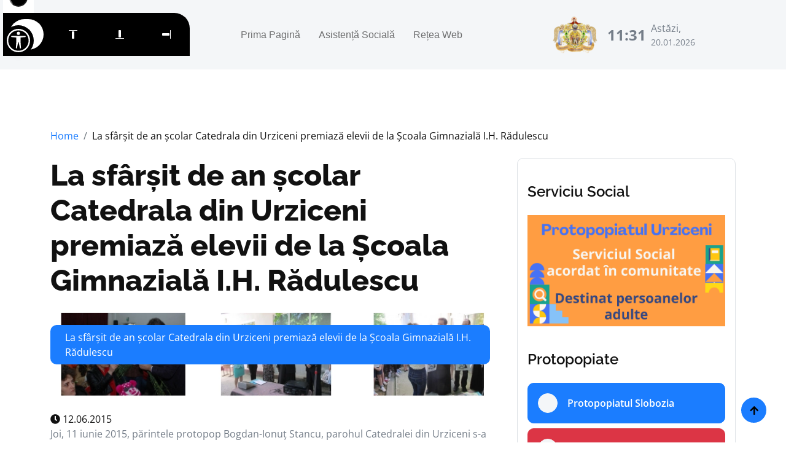

--- FILE ---
content_type: text/html; charset=UTF-8
request_url: https://protopopiatulurziceni.ro/2015/06/12/266-la-sfarsit-de-an-scolar-catedrala-din-urziceni-premiaza-elevii-de-la-scoala-gimnaziala-i-h-radulescu/
body_size: 5304
content:
<!DOCTYPE html>
<html lang="ro">

    <head>
        <meta charset="utf-8">
        <meta content="width=device-width, initial-scale=1.0" name="viewport">
	    <title>La sfârșit de an școlar Catedrala din Urziceni  premiază elevii de la Școala Gimnazială I.H. Rădulescu</title>
        <meta property="og:site_name" content="Protopopiatul Urziceni"/>
        <meta name="description" content="Sunteți la curent cu cele mai recente noutăți din Protopopiatului Urziceni, Episcopia Sloboziei și Călărașilor. Rămâneti în legătură cu noi."/>
        <meta property="og:title" content="La sfârșit de an școlar Catedrala din Urziceni  premiază elevii de la Școala Gimnazială I.H. Rădulescu"/>
        <meta property="og:description" content="Sunteți la curent cu cele mai recente noutăți din Protopopiatului Urziceni, Episcopia Sloboziei și Călărașilor. Rămâneti în legătură cu noi."/>
        <meta property="og:url" content="https://protopopiatulurziceni.ro/2015/06/12/266-la-sfarsit-de-an-scolar-catedrala-din-urziceni-premiaza-elevii-de-la-scoala-gimnaziala-i-h-radulescu/"/>
        
        <!-- Web Fonts -->
        <link href="https://protopopiatulurziceni.ro/templates/protoierie/fonts/fonts.css" rel="stylesheet">

        <!-- Icon Font Stylesheet -->
        <link rel="stylesheet" href="https://protopopiatulurziceni.ro/templates/protoierie/lib/fontawesome/css/all.min.css"/>
        <link href="https://protopopiatulurziceni.ro/templates/protoierie/lib/bootstrapicons/font.css" rel="stylesheet">

        <!-- Libraries Stylesheet -->
        <link href="https://protopopiatulurziceni.ro/templates/protoierie/lib/animate/animate.min.css" rel="stylesheet">
        <link href="https://protopopiatulurziceni.ro/templates/protoierie/lib/owlcarousel/assets/owl.carousel.min.css" rel="stylesheet">

        <!-- Customized Bootstrap Stylesheet -->
        <link href="https://protopopiatulurziceni.ro/templates/protoierie/css/bootstrap.min.css" rel="stylesheet">

        <!-- Template Stylesheet -->
        <link href="https://protopopiatulurziceni.ro/templates/protoierie/css/style.css" rel="stylesheet">
    
        <!-- Accessibility -->
        <script src="/scripturi/accessibility/accessibility-menu.min.js"></script>
        
    </head>

    <body>

        <!-- Spinner Start -->
        <div id="spinner" class="show w-100 vh-100 bg-white position-fixed translate-middle top-50 start-50  d-flex align-items-center justify-content-center">
            <div class="spinner-grow text-primary" role="status"></div>
        </div>
        <!-- Spinner End -->


        <!-- Navbar start -->
        <div class="container-fluid sticky-top px-0">
            <div class="container-fluid bg-light">
                <div class="container px-0">
                    <nav class="navbar navbar-light navbar-expand-xl">
                        <a href="/" class="navbar-brand">
                            <small class="text-body fw-normal" style="padding-left: 3px; line-height: 1;">Protopopiatul</small>
                            <p class="text-primary display-6" style="margin-top: -10px;">Urziceni</p>
                        </a>
                        <button class="navbar-toggler py-2 px-3" type="button" data-bs-toggle="collapse" data-bs-target="#navbarCollapse">
                            <span class="fa fa-bars text-primary"></span>
                        </button>
                        <div class="collapse navbar-collapse bg-light py-3" id="navbarCollapse">
                            <div class="navbar-nav mx-auto border-top">
                				<a class="nav-item nav-link"href="/">Prima Pagină</a><a class="nav-item nav-link"target="_blank" rel="noopener noreferrer" href="https://sf-esc.ro/bas-urz">Asistență Socială</a><a class="nav-item nav-link"target="_blank" rel="noopener noreferrer" href="https://sf-esc.ro">Rețea Web</a>                            </div>
                            <div class="d-flex flex-nowrap border-top pt-3 pt-xl-0">
                                <div class="d-flex">
                                    <img src="https://protoieriaslobozia.ro/files/protopopiatulurziceni/pagini/logo.png" class="img-fluid me-2" style="height: 65px;">                                    <div class="d-flex align-items-center">
                                        <strong class="fs-4 text-secondary" id="ceas"></strong>
                                        <div class="d-flex flex-column ms-2" style="width: 150px;">
                                            <span class="text-body">Astăzi,</span>
                                            <small>20.01.2026</small>
                                        </div>
                                    </div>
                                </div>
                                <script>
                                function updateTime(){
                                    var currentTime = new Date()
                                    var hours = currentTime.getHours()
                                    var minutes = currentTime.getMinutes()
                                    if (minutes < 10){
                                        minutes = "0" + minutes
                                    }
                                    var t_str = hours + ":" + minutes + " ";
                                    document.getElementById('ceas').innerHTML = t_str;
                                }
                                setInterval(updateTime, 1000);
                                </script>
                                                            </div>
                        </div>
                    </nav>
                </div>
            </div>
        </div>
        <!-- Navbar End -->


        

        <!-- Single Product Start -->
        <div class="container-fluid py-5">
            <div class="container py-5">
                <ol class="breadcrumb justify-content-start mb-4">
                    <li class="breadcrumb-item"><a href="/">Home</a></li>
                    <li class="breadcrumb-item active text-dark">La sfârșit de an școlar Catedrala din Urziceni  premiază elevii de la Școala Gimnazială I.H. Rădulescu</li>
                </ol>
                <div class="row g-4">
                    <div class="col-lg-8">
                        <div class="mb-4">
                            <a href="#" class="h1 display-5">La sfârșit de an școlar Catedrala din Urziceni  premiază elevii de la Școala Gimnazială I.H. Rădulescu</a>
                        </div>
                        <div class="position-relative rounded overflow-hidden mb-3">
                            <img src="/files/protopopiatulurziceni/arhiva/imagine-1029.png" class="img-zoomin img-fluid rounded w-100" alt="">
                            <div class="position-absolute text-white px-4 py-2 bg-primary rounded" style="top: 20px; right: 20px;">                                              
                                La sfârșit de an școlar Catedrala din Urziceni  premiază elevii de la Școala Gimnazială I.H. Rădulescu                            </div>
                        </div>
                        <div class="d-flex justify-content-between">
                            <a href="#" class="text-dark link-hover me-3"><i class="fa fa-clock"></i> 12.06.2015</a>
                        </div>
                        <div class="content">
                        <p>Joi, 11 iunie 2015, părintele protopop Bogdan-Ionuț Stancu, parohul Catedralei din Urziceni s-a aflat în mijlocul elevilor de la Școala Gimnazială I.H. Rădulescu, cu ocazia decernării premiilor pentru absolvenții clasei a VIII-a.</p><p>&nbsp;</p><p>Cu acest prilej au fost răsplătiți douăzeci de elevi, de la clasele V-VIII, care fac parte din cercul de religie al școlii. Șase dintre ei au participat la concursuri și olimpiada de religie, obținând rezultate deosebite. Din partea parohiei au fost recompensați cu icoane, cărți, reviste și cruciulițe.</p><p>&nbsp;</p><p>În discursul său părintele protopop a felicitat pe toți cei care s-au remarcat la disciplina religie în anul școlar 2014-2015 și le-a dezvăluit premianților că în vacanța de vară vor beneficia gratuit de o tabără ce va fi organizată la Mănăstirea Cozia.</p><p>&nbsp;</p><p><figure><img src="/files/protopopiatulurziceni/arhiva/imagine-1029.png"/></figure></p>                        </div>
                        <style>
                            .content img {
                                max-width: 100%;
                                height: auto !important;
                            }
                        </style>
                        <div class="bg-light rounded my-4 p-4">
                            <h4 class="mb-4">Cele mai recente articole</h4>
                                                        <div class="row g-4">
                                                                <div class="col-lg-6">
                                    <div class="d-flex align-items-center p-3 bg-white rounded">
                                        <div class="ms-3">
                                            <a href="https://protopopiatulurziceni.ro/recunoștința-tema-orei-de-cateheză-săptămânală-de-la-fierbinți-târg/" class="h5 mb-2">Recunoștința - tema orei de cateheză săptămânală de la Fierbinți Târg</a>
                                            <p class="text-dark mt-3 mb-0 me-3"><i class="fa fa-clock"></i> 20.01.2026</p>
                                        </div>
                                    </div>
                                </div>
                                                                <div class="col-lg-6">
                                    <div class="d-flex align-items-center p-3 bg-white rounded">
                                        <div class="ms-3">
                                            <a href="https://protopopiatulurziceni.ro/gest-de-prețuire-pentru-vârstnicii-din-centrele-de-îngrijire-din-fierbinți-târg/" class="h5 mb-2">Gest de prețuire pentru vârstnicii din centrele de îngrijire din Fierbinți Târg</a>
                                            <p class="text-dark mt-3 mb-0 me-3"><i class="fa fa-clock"></i> 19.01.2026</p>
                                        </div>
                                    </div>
                                </div>
                                                            </div>
                        </div>
                    </div>
                    <style>
                        .dreapta img {
                            max-width: 100%;
                            height: auto !important;
                        }
                    </style>
                    <div class="col-lg-4 dreapta">
                        <div class="row g-4">
                            <div class="col-12">
                                <div class="p-3 rounded border">
                                                        				<h4 class="my-4">Serviciu Social</h4><div class="row g-4"><div class="col-12"><figure class="image"><a href="https://sf-esc.ro/bas-urz" target="_blank" rel="noopener noreferrer"><img style="aspect-ratio:1366/768;" src="https://protopopiatulurziceni.ro/files/protopopiatulurziceni/imagini/2024/10/06.-buton-site-prot-urz.png" width="1366" height="768"></a></figure></div></div>                                    <h4 class="my-4">Protopopiate</h4>
                                    <div class="row g-4">
                                        <div class="col-12">
                                            <a href="https://protoieriaslobozia.ro/" class="w-100 rounded btn btn-primary d-flex align-items-center p-3 mb-2">
                                                <i class="btn btn-light btn-square rounded-circle me-3"></i>
                                                <span class="text-white">Protopopiatul Slobozia</span>
                                            </a>
                                            <a href="https://protopopiatulfetesti.ro/" class="w-100 rounded btn btn-danger d-flex align-items-center p-3 mb-2">
                                                <i class="btn btn-light btn-square rounded-circle me-3"></i>
                                                <span class="text-white">Protopopiatul Fetești</span>
                                            </a>
                                            <a href="https://protoierialehliu.ro/" class="w-100 rounded btn btn-warning d-flex align-items-center p-3 mb-2">
                                                <i class="btn btn-light btn-square rounded-circle me-3"></i>
                                                <span class="text-white">Protopopiatul Lehliu</span>
                                            </a>
                                            <a href="https://protoieriaoltenita.ro/" class="w-100 rounded btn btn-dark d-flex align-items-center p-3 mb-2">
                                                <i class="btn btn-light btn-square rounded-circle me-3"></i>
                                                <span class="text-white">Protopopiatul Oltenița</span>
                                            </a>
                                            <a href="https://protoieriacalarasi.ro" class="w-100 rounded btn btn-secondary d-flex align-items-center p-3 mb-2">
                                                <i class="btn btn-light btn-square rounded-circle me-3"></i>
                                                <span class="text-white">Protopopiatul Călărași</span>
                                            </a>
                                            <a href="https://protopopiatulurziceni.ro/" class="w-100 rounded btn btn-warning d-flex align-items-center p-3 mb-4">
                                                <i class="btn btn-light btn-square rounded-circle me-3"></i>
                                                <span class="text-white">Protopopiatul Urziceni</span>
                                            </a>
                                        </div>
                                    </div>
                                    <h4 class="my-4">Știri Recente</h4>
                                    <div class="row g-4">
                                                                                <div class="col-12">
                                            <div class="row g-4 align-items-center features-item">
                                                <div class="col-4">
                                                    <div class="rounded-circle position-relative">
                                                        <div class="overflow-hidden rounded-circle">
                                                            <img src="https://protopopiatulurziceni.ro/files/protopopiatulurziceni/imagini/2026/01/17-ian-2026-fierbinti-targ-urz-1-.jpg" class="img-zoomin img-fluid rounded-circle w-100" alt="">
                                                        </div>
                                                    </div>
                                                </div>
                                                <div class="col-8">
                                                    <div class="features-content d-flex flex-column">
                                                        <a href="https://protopopiatulurziceni.ro/recunoștința-tema-orei-de-cateheză-săptămânală-de-la-fierbinți-târg/" class="h6">
                                                            Recunoștința - tema orei de cateheză săptămânală de la Fierbinți Târg                                                        </a>
                                                        <small class="text-body d-block"><i class="fas fa-calendar-alt me-1"></i> 20.01.2026</small>
                                                    </div>
                                                </div>
                                            </div>
                                        </div>
                                                                                <div class="col-12">
                                            <div class="row g-4 align-items-center features-item">
                                                <div class="col-4">
                                                    <div class="rounded-circle position-relative">
                                                        <div class="overflow-hidden rounded-circle">
                                                            <img src="https://protopopiatulurziceni.ro/files/protopopiatulurziceni/imagini/2026/01/16-ian-2026-fierbinti-targ-urz-1-.jpg" class="img-zoomin img-fluid rounded-circle w-100" alt="">
                                                        </div>
                                                    </div>
                                                </div>
                                                <div class="col-8">
                                                    <div class="features-content d-flex flex-column">
                                                        <a href="https://protopopiatulurziceni.ro/gest-de-prețuire-pentru-vârstnicii-din-centrele-de-îngrijire-din-fierbinți-târg/" class="h6">
                                                            Gest de prețuire pentru vârstnicii din centrele de îngrijire din Fierbinți Târg                                                        </a>
                                                        <small class="text-body d-block"><i class="fas fa-calendar-alt me-1"></i> 19.01.2026</small>
                                                    </div>
                                                </div>
                                            </div>
                                        </div>
                                                                                <div class="col-12">
                                            <div class="row g-4 align-items-center features-item">
                                                <div class="col-4">
                                                    <div class="rounded-circle position-relative">
                                                        <div class="overflow-hidden rounded-circle">
                                                            <img src="https://protopopiatulurziceni.ro/files/protopopiatulurziceni/imagini/2026/01/10-ian-2025-fierbinti-targ-urz-8-.jpg" class="img-zoomin img-fluid rounded-circle w-100" alt="">
                                                        </div>
                                                    </div>
                                                </div>
                                                <div class="col-8">
                                                    <div class="features-content d-flex flex-column">
                                                        <a href="https://protopopiatulurziceni.ro/atelier-de-creație-pentru-copii-organizat-de-parohia-fierbinți-târg-în-contextul-anului-omagial-al-pastorației-familiei-creștine/" class="h6">
                                                            Atelier de creație pentru copii, organizat de Parohia Fierbinți Târg, în contextul Anului Omagial al pastorației familiei creștine                                                        </a>
                                                        <small class="text-body d-block"><i class="fas fa-calendar-alt me-1"></i> 13.01.2026</small>
                                                    </div>
                                                </div>
                                            </div>
                                        </div>
                                                                                <div class="col-12">
                                            <div class="row g-4 align-items-center features-item">
                                                <div class="col-4">
                                                    <div class="rounded-circle position-relative">
                                                        <div class="overflow-hidden rounded-circle">
                                                            <img src="https://protopopiatulurziceni.ro/files/protopopiatulurziceni/imagini/2026/01/03-ian-2026-fierbinti-targ-urz-6-.jpg" class="img-zoomin img-fluid rounded-circle w-100" alt="">
                                                        </div>
                                                    </div>
                                                </div>
                                                <div class="col-8">
                                                    <div class="features-content d-flex flex-column">
                                                        <a href="https://protopopiatulurziceni.ro/prima-întâlnire-catehetică-din-noul-an-familia-sfântului-vasile-cel-mare-școală-a-sfințeniei-sfânta-cuvioasă-emilia-mamă-a-cinci-sfinți/" class="h6">
                                                            Prima întâlnire catehetică din noul an -,,Familia Sfântului Vasile cel Mare - școală a sfințeniei. Sfânta Cuvioasă Emilia - mamă a cinci sfinți"                                                        </a>
                                                        <small class="text-body d-block"><i class="fas fa-calendar-alt me-1"></i> 08.01.2026</small>
                                                    </div>
                                                </div>
                                            </div>
                                        </div>
                                                                                <div class="col-lg-12">
                                            <a href="/" class="link-hover btn border border-primary rounded-pill text-dark w-100 py-3 mb-4">Mai multe</a>
                                        </div>
                                                                                                                        <div class="col-lg-12">
                                            <div class="position-relative banner-2">
                                                <img src="https://sf-esc.ro/scripturi/image-embed/index.php?url=https%3A%2F%2Fsubstackcdn.com%2Fimage%2Ffetch%2F%24s_%21zfvq%21%2Cf_auto%2Cq_auto%3Agood%2Cfl_progressive%3Asteep%2Fhttps%253A%252F%252Fsubstack-post-media.s3.amazonaws.com%252Fpublic%252Fimages%252F7a589a35-6eb0-4fde-8998-2be7eb8550bd_1440x1080.jpeg" class="img-fluid w-100 rounded" alt="">
                                                <div class="text-center banner-content-2">
                                                    <h6 class="mb-2">Știri eparhiale</h6>
                                                    <p class="text-white mb-2">Preasfințitul Părinte Episcop Vincențiu a slujit la Parohia Sfinții Martiri Brâncoveni din Călărași</p>
                                                    <a href="https://www.sfesc.ro/p/preasfintitul-parinte-episcop-vincentiu-517" class="btn btn-primary text-white px-4">Citește</a>
                                                </div>
                                            </div>
                                        </div>
                                                                            </div>
                                </div>
                            </div>
                        </div>
                    </div>
                </div>
            </div>
        </div>
        <!-- Single Product End -->



        <!-- Footer Start -->
        <div class="container-fluid bg-dark footer py-5">
            <div class="container py-5">
                <div class="pb-4 mb-4" style="border-bottom: 1px solid rgba(255, 255, 255, 0.08);">
                    <div class="row g-4">
                        <div class="col-lg-3">
                            <a href="/" class="d-flex flex-column flex-wrap">
                                <small class="text-light" style="line-height: 1; letter-spacing: 1px; padding-left: 3px;">Protopopiatul</small>
                                <p class="text-white mb-0 display-6">Urziceni</p>
                            </a>
                        </div>
                        <div class="col-lg-9">
                            <div class="d-flex position-relative rounded-pill overflow-hidden" style="cursor: pointer;" onclick="window.open('https://www.sfesc.ro');">
                                <input class="form-control border-0 w-100 py-3 rounded-pill" style="pointer-events: none;" type="email" placeholder="E-mail...">
                                <button type="submit" class="btn btn-primary border-0 py-3 px-5 rounded-pill text-white position-absolute" style="top: 0; right: 0; pointer-events: none;">Abonare</button>
                            </div>
                        </div>
                    </div>
                </div>
                <div class="row g-5">
    				<div class="col-lg-6 col-xl-3"><div class="footer-item-1"><h4 class="mb-4 text-white">Rămânem în contact</h4><p><strong>Protopopiatul Urziceni</strong></p><p><strong>Adresă:</strong> Str. Buzaului nr.79, Urziceni,&nbsp;judetul Ialomita</p><p><strong>Telefon:</strong> 0243 25 43 87</p><p>&nbsp;</p></div></div><div class="col-lg-6 col-xl-3"><div class="footer-item-1"><h4 class="mb-4 text-white">Protopopiate</h4><p><a target="_blank" rel="noopener noreferrer" href="https://protoieriaslobozia.ro">Protopopiatul Slobozia</a></p><p><a target="_blank" rel="noopener noreferrer" href="https://protopopiatulfetesti.ro/">Protopopiatul Fetești</a></p><p><a target="_blank" rel="noopener noreferrer" href="https://protoierialehliu.ro/">Protopopiatul Lehliu</a></p><p><a target="_blank" rel="noopener noreferrer" href="https://protoieriaoltenita.ro/">Protopopiatul Oltenița</a></p><p><a target="_blank" rel="noopener noreferrer" href="https://protopopiatulurziceni.ro/">Protopopiatul Urziceni</a></p><p><a target="_blank" rel="noopener noreferrer" href="https://protoieriacalarasi.ro/">Protopopiatul Calărași</a></p><p>&nbsp;</p></div></div><div class="col-lg-6 col-xl-3"><div class="footer-item-1"><h4 class="mb-4 text-white">Articole recente</h4><ul class="latest-news"><li><a href="https://protopopiatulurziceni.ro/recunoștința-tema-orei-de-cateheză-săptămânală-de-la-fierbinți-târg/">Recunoștința - tema orei de cateheză săptămânală de la Fierbinți Târg</a></li><li><a href="https://protopopiatulurziceni.ro/gest-de-prețuire-pentru-vârstnicii-din-centrele-de-îngrijire-din-fierbinți-târg/">Gest de prețuire pentru vârstnicii din centrele de îngrijire din Fierbinți Târg</a></li><li><a href="https://protopopiatulurziceni.ro/atelier-de-creație-pentru-copii-organizat-de-parohia-fierbinți-târg-în-contextul-anului-omagial-al-pastorației-familiei-creștine/">Atelier de creație pentru copii, organizat de Parohia Fierbinți Târg, în contextul Anului Omagial al pastorației familiei creștine</a></li></ul></div></div><div class="col-lg-6 col-xl-3"><div class="footer-item-1"><h4 class="mb-4 text-white">Serviciu Social</h4><figure class="image"><a href="https://sf-esc.ro/bas-urz" target="_blank" rel="noopener noreferrer"><img style="aspect-ratio:1366/768;" src="https://protopopiatulurziceni.ro/files/protopopiatulurziceni/imagini/2024/10/06.-buton-site-prot-urz.png" width="1366" height="768"></a></figure></div></div>                </div>
            </div>
        </div>
        <!-- Footer End -->

        <style>
            .footer img {
                max-width: 100%;
                height: auto;
            }
        </style>

        <!-- Copyright Start -->
        <div class="container-fluid copyright bg-dark py-4">
            <div class="container">
                <div class="row" style="font-size: 12px;">
                    <div class="col-md-6 text-center text-md-start mb-3 mb-md-0">
                        <span class="text-light"><a href="/"><i class="fas fa-copyright text-light me-2"></i>Protopopiatul Urziceni</a>. Toate drepturile rezervate.</span>
                    </div>
                    <div class="col-md-6 my-auto text-center text-md-end text-white">
                        <div style="margin-bottom: 5px;">
                            Created by <a class="border-bottom" href="https://lacasuriortodoxe.ro">Lăcașuri Ortodoxe</a>
                        </div>
                        Designed By <a  href="https://htmlcodex.com">HTML Codex</a> Distributed By <a href="https://themewagon.com">ThemeWagon</a>
                    </div>
                </div>
            </div>
        </div>
        <!-- Copyright End -->


        <!-- Back to Top -->
        <a href="#" class="btn btn-primary border-2 border-white rounded-circle back-to-top"><i class="fa fa-arrow-up"></i></a>   

        
        <!-- JavaScript Libraries -->
        <script src="https://protopopiatulurziceni.ro/templates/protoierie/lib/jquery/jquery.min.js"></script>
        <script src="https://protopopiatulurziceni.ro/templates/protoierie/lib/bootstrap/bootstrap.bundle.min.js"></script>
        <script src="https://protopopiatulurziceni.ro/templates/protoierie/lib/easing/easing.min.js"></script>
        <script src="https://protopopiatulurziceni.ro/templates/protoierie/lib/waypoints/waypoints.min.js"></script>
        <script src="https://protopopiatulurziceni.ro/templates/protoierie/lib/owlcarousel/owl.carousel.min.js"></script>

        <!-- Template Javascript -->
        <script src="https://protopopiatulurziceni.ro/templates/protoierie/js/main.js"></script>
    </body>

</html>